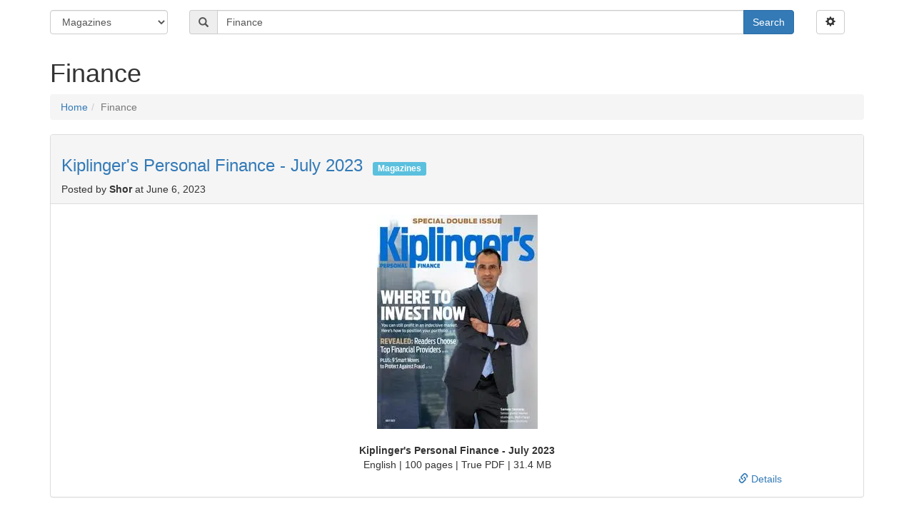

--- FILE ---
content_type: text/html; charset=utf-8
request_url: https://tavaz.xyz/Finance/article_magazines_996168.asp
body_size: 5866
content:
<!DOCTYPE html><html lang="en"><head><!-- Global site tag (gtag.js) - Google Analytics --><script async src="https://www.googletagmanager.com/gtag/js?id=G-0SN81G87D0"></script><script>
  window.dataLayer = window.dataLayer || [];
  function gtag(){dataLayer.push(arguments);}
  gtag('js', new Date());

  gtag('config', 'G-0SN81G87D0');
</script><meta charset="utf-8"><meta http-equiv="X-UA-Compatible" content="IE=edge"><meta name="viewport" content="width=device-width, initial-scale=1"><!-- The above 3 meta tags *must* come first in the head; any other head content must come *after* these tags --><title>Finance / TavazSearch</title><meta name="description" content=""/><link rel="icon" type="image/png" href="/media/favicon.png"/><!-- Bootstrap --><!-- Latest compiled and minified CSS --><link rel="stylesheet" href="https://maxcdn.bootstrapcdn.com/bootstrap/3.3.6/css/bootstrap.min.css" integrity="sha384-1q8mTJOASx8j1Au+a5WDVnPi2lkFfwwEAa8hDDdjZlpLegxhjVME1fgjWPGmkzs7" crossorigin="anonymous"/><!-- HTML5 shim and Respond.js for IE8 support of HTML5 elements and media queries --><!-- WARNING: Respond.js doesn't work if you view the page via file:// --><!--[if lt IE 9]><script src="https://oss.maxcdn.com/html5shiv/3.7.2/html5shiv.min.js"></script><script src="https://oss.maxcdn.com/respond/1.4.2/respond.min.js"></script><![endif]--><!-- Minified Cookie Consent served from our CDN --><script>
      window.cookieconsent_options = {
      learnMore: 'Integritetspolicy',
      link: '/policy.html'
      };
    </script><script>

    function defer(method) {
        if (window.jQuery && typeof($.fn.affix) !== "undefined") {
            method();
        } else {
            setTimeout(function() { defer(method) }, 50);
        }
    }


</script><style type="text/css">
    .affix {
    top: 50px;
    }

    .affix-top {
    padding-top: 50px;
    }
    .pagination li a {
    padding-left: 8px;
    padding-right: 8px;
    }

    .text-center img {
    display: inline-block;
    }
</style></head><body><div class="container"><div class="row" style="margin-top: 1em"><div class="col-xs-12 col-sm-12 col-md-12 col-lg-12"><form action="/search/" method="get"><div class="row"><div class="col-xs-8 col-sm-4 col-md-2 col-lg-2"><div class="form-group"><label class="sr-only control-label" for="id_category_slug">Category</label><select name="category_slug" class="form-control" title="" id="id_category_slug"><option value="">Any category</option><option value="music">Music</option><option value="tvseries">TV Series</option><option value="anime">Anime</option><option value="video">Movies</option><option value="software">Software</option><option value="magazines" selected>Magazines</option><option value="comics">Comics</option><option value="newspapers">Newspapers</option><option value="games">Games</option><option value="graphics">Graphics</option><option value="girls">Girls</option><option value="hraphile">Vinyl &amp; HR</option><option value="audiobooks">Audiobooks</option><option value="ebooks">eBooks &amp; eLearning</option><option value="sheet_music">Sheet music</option><option value="chatgpt_choice">ChatGPT&#39;s Choice</option></select></div></div><div class="col-xs-8 col-sm-7 col-md-9 col-lg-9"><div class="input-group"><span class="input-group-addon"><span class="glyphicon glyphicon-search"></span></span><input type="text" id="search_query" class="form-control" name="query" placeholder="Search" required value="Finance" /><span class="input-group-btn"><button type="submit" class="btn btn-primary">Search</button></span></div></div><div class="col-xs-4 col-sm-1 col-md-1 col-lg-1"><a data-toggle="collapse" class="btn btn-default" href="#advancedSearch"><span class="glyphicon glyphicon-cog" aria-hidden="true"></span></a></div></div><div class="collapse" id="advancedSearch" ><div class="row" style="margin-top: 1em"><div class="col-xs-12 col-sm-12 col-md-12 col-lg-12"><div class="well"><div class="form-horizontal"><div class="form-group"><label class="col-md-3 control-label" for="id_language">Language</label><div class="col-md-9"><select name="language" class="form-control" title="" id="id_language"><option value="" selected>Any language</option><option value="50">Afrikaans</option><option value="3">Arabic</option><option value="4">Armenian</option><option value="41">Bulgarian</option><option value="40">Catalan</option><option value="5">Chinese</option><option value="43">Croatian</option><option value="6">Czech</option><option value="31">Danish</option><option value="32">Dutch</option><option value="7">English</option><option value="48">Estonian</option><option value="49">Faroese</option><option value="37">Finnish</option><option value="46">Flemish</option><option value="8">French</option><option value="9">Georgian</option><option value="10">German</option><option value="11">Gipsy</option><option value="12">Greek</option><option value="13">Hebrew</option><option value="15">Hindi</option><option value="14">Hungarian</option><option value="47">Icelandic</option><option value="34">Indonesian</option><option value="16">Irish</option><option value="17">Italian</option><option value="18">Japanese</option><option value="19">Korean</option><option value="1">Language neutral</option><option value="20">Latin</option><option value="33">Macedonian</option><option value="36">Norwegian</option><option value="2">Other</option><option value="21">Polish</option><option value="22">Portuguese</option><option value="39">Romanian</option><option value="23">Russian</option><option value="24">Scandinavian</option><option value="25">Serbian</option><option value="45">Slovak</option><option value="44">Slovenian</option><option value="26">Spanish</option><option value="35">Swedish</option><option value="42">Thai</option><option value="27">Tibetan</option><option value="28">Turkish</option><option value="29">Ukranian</option><option value="30">Vietnamese</option><option value="51">Welsh</option></select></div></div><div class="form-group"><label class="col-md-3 control-label" for="id_age_0">Age</label><div class="col-md-9"><div id="id_age"><div class="radio"><label for="id_age_0"><input type="radio" name="age" value="" class="" title="" id="id_age_0" checked />
 Any articles</label></div><div class="radio"><label for="id_age_1"><input type="radio" name="age" value="week" class="" title="" id="id_age_1" />
 Last week</label></div><div class="radio"><label for="id_age_2"><input type="radio" name="age" value="month" class="" title="" id="id_age_2" />
 Last month</label></div><div class="radio"><label for="id_age_3"><input type="radio" name="age" value="year" class="" title="" id="id_age_3" />
 Last year</label></div></div></div></div><div class="form-group"><label class="col-md-3 control-label" for="id_author">Author</label><div class="col-md-9"><input type="text" name="author" maxlength="63" class="form-control" placeholder="Author" title="" id="id_author" /></div></div><div class="form-group"><label class="col-md-3 control-label" for="id_exact_phrase">&#160;</label><div class="col-md-9"><div class="checkbox"><label for="id_exact_phrase"><input type="checkbox" name="exact_phrase" class="" id="id_exact_phrase" /> Exact phrase</label></div></div></div><div class="form-group"><label class="col-md-3 control-label" for="id_ai">&#160;</label><div class="col-md-9"><div class="checkbox"><label for="id_ai"><input type="checkbox" name="ai" class="" id="id_ai" /> Use AI</label></div></div></div><div class="form-group"><div class="col-sm-offset-2 col-sm-10"><button type="submit" class="btn btn-primary" name="search" value="1">Search</button></div></div></div></div></div></div></div></form></div></div><div class="row"><div class="col-xs-12 col-sm-12 col-md-12 col-lg-12"><h1>Finance</h1><div class="row"><div class="col-lg-12 col-md-12 col-sm-12 col-xs-12"><ol class="breadcrumb"><li><a href="/">Home</a></li><li class="active">Finance</li></ol></div></div><div class="row"><div class="col-lg-12 col-md-12 col-sm-12 col-xs-12" style="padding-bottom: 2em"><div class="panel panel-default"><div class="panel-heading"><h3><a rel="noopened" href="//avxhome.top/magazines/Kiplingers-Personal-Finance--July-2023-44450424.html" target="_blank">Kiplinger's Personal Finance - July 2023</a> &nbsp;<small><span class="label label-info">Magazines</span></small></h3><div class="visible-lg-inline-block visible-md-inline-block visible-sm-block visible-xs-block" >Posted by <b>Shor</b> at June 6, 2023</div></div><div class="panel-body"><div class="text-center"><a href="https://avxhome.top/magazines/Kiplingers-Personal-Finance--July-2023-44450424.html"><img class="img-responsive" loading="lazy" src="https://pixhost.icu/avaxhome/6a/f1/009ef16a_medium.jpg" alt="Kiplinger&#39;s Personal Finance - July 2023" width="225" height="300" style="background-image: url('[data-uri]'); background-size: contain;" /></a></div><br /><div class="text-center"><b>Kiplinger's Personal Finance - July 2023</b><br />English | 100 pages | True PDF | 31.4 MB</div><div class="row"><div class="col-lg-2 col-md-2 col-sm-3 col-xs-3 col-lg-offset-10 col-md-offset-10 col-sm-offset-9 col-xs-offset-9"><a rel="noopener" href="//avxhome.top/magazines/Kiplingers-Personal-Finance--July-2023-44450424.html" target="_blank"><span class="glyphicon glyphicon-link"></span> Details</a></div></div></div></div></div><div class="col-lg-12 col-md-12 col-sm-12 col-xs-12" style="padding-bottom: 2em"></div><div class="col-lg-12 col-md-12 col-sm-12 col-xs-12" style="padding-bottom: 2em"><div class="panel panel-default"><div class="panel-heading"><h3><a rel="noopened" href="//avxhome.top/magazines/Kiplingers-Personal-Finance--April-2023-56962581.html" target="_blank">Kiplinger's Personal Finance - April 2023</a> &nbsp;<small><span class="label label-info">Magazines</span></small></h3><div class="visible-lg-inline-block visible-md-inline-block visible-sm-block visible-xs-block" >Posted by <b>Shor</b> at March 7, 2023</div></div><div class="panel-body"><div class="text-center"><a href="https://avxhome.top/magazines/Kiplingers-Personal-Finance--April-2023-56962581.html"><img class="img-responsive" loading="lazy" src="https://pixhost.icu/avaxhome/75/a4/009ba475_medium.jpg" alt="Kiplinger&#39;s Personal Finance - April 2023" width="225" height="300" style="background-image: url('[data-uri]'); background-size: contain;" /></a></div><br /><div class="text-center"><b>Kiplinger's Personal Finance - April 2023</b><br />English | 76 pages | True PDF | 25.7 MB</div><div class="row"><div class="col-lg-2 col-md-2 col-sm-3 col-xs-3 col-lg-offset-10 col-md-offset-10 col-sm-offset-9 col-xs-offset-9"><a rel="noopener" href="//avxhome.top/magazines/Kiplingers-Personal-Finance--April-2023-56962581.html" target="_blank"><span class="glyphicon glyphicon-link"></span> Details</a></div></div></div></div></div><div class="col-lg-12 col-md-12 col-sm-12 col-xs-12" style="padding-bottom: 2em"><div class="panel panel-default"><div class="panel-heading"><h3><a rel="noopened" href="//avxhome.top/magazines/Kiplingers-Personal-Finance--March-2023-26602993.html" target="_blank">Kiplinger's Personal Finance - March 2023</a> &nbsp;<small><span class="label label-info">Magazines</span></small></h3><div class="visible-lg-inline-block visible-md-inline-block visible-sm-block visible-xs-block" >Posted by <b>Shor</b> at Feb. 7, 2023</div></div><div class="panel-body"><div class="text-center"><a href="https://avxhome.top/magazines/Kiplingers-Personal-Finance--March-2023-26602993.html"><img class="img-responsive" loading="lazy" src="https://pixhost.icu/avaxhome/9d/a3/009aa39d_medium.jpg" alt="Kiplinger&#39;s Personal Finance - March 2023" width="225" height="300" style="background-image: url('[data-uri]'); background-size: contain;" /></a></div><br /><div class="text-center"><b>Kiplinger's Personal Finance - March 2023</b><br />English | 76 pages | True PDF | 24.7 MB</div><div class="row"><div class="col-lg-2 col-md-2 col-sm-3 col-xs-3 col-lg-offset-10 col-md-offset-10 col-sm-offset-9 col-xs-offset-9"><a rel="noopener" href="//avxhome.top/magazines/Kiplingers-Personal-Finance--March-2023-26602993.html" target="_blank"><span class="glyphicon glyphicon-link"></span> Details</a></div></div></div></div></div><div class="col-lg-12 col-md-12 col-sm-12 col-xs-12" style="padding-bottom: 2em"><div class="panel panel-default"><div class="panel-heading"><h3><a rel="noopened" href="//avxhome.top/magazines/Kiplingers-Personal-Finance--August-2023-48646192.html" target="_blank">Kiplinger's Personal Finance - August 2023</a> &nbsp;<small><span class="label label-info">Magazines</span></small></h3><div class="visible-lg-inline-block visible-md-inline-block visible-sm-block visible-xs-block" >Posted by <b>Shor</b> at July 5, 2023</div></div><div class="panel-body"><div class="text-center"><a href="https://avxhome.top/magazines/Kiplingers-Personal-Finance--August-2023-48646192.html"><img class="img-responsive" loading="lazy" src="https://pixhost.icu/avaxhome/ae/27/00a027ae_medium.jpg" alt="Kiplinger&#39;s Personal Finance - August 2023" width="225" height="300" style="background-image: url('[data-uri]'); background-size: contain;" /></a></div><br /><div class="text-center"><b>Kiplinger's Personal Finance - August 2023</b><br />English | 76 pages | True PDF | 26.3 MB</div><div class="row"><div class="col-lg-2 col-md-2 col-sm-3 col-xs-3 col-lg-offset-10 col-md-offset-10 col-sm-offset-9 col-xs-offset-9"><a rel="noopener" href="//avxhome.top/magazines/Kiplingers-Personal-Finance--August-2023-48646192.html" target="_blank"><span class="glyphicon glyphicon-link"></span> Details</a></div></div></div></div></div><div class="col-lg-12 col-md-12 col-sm-12 col-xs-12" style="padding-bottom: 2em"><div class="panel panel-default"><div class="panel-heading"><h3><a rel="noopened" href="//avxhome.top/magazines/Kiplingers-Personal-Finance--May-2023-58595659.html" target="_blank">Kiplinger's Personal Finance - May 2023</a> &nbsp;<small><span class="label label-info">Magazines</span></small></h3><div class="visible-lg-inline-block visible-md-inline-block visible-sm-block visible-xs-block" >Posted by <b>Shor</b> at April 4, 2023</div></div><div class="panel-body"><div class="text-center"><a href="https://avxhome.top/magazines/Kiplingers-Personal-Finance--May-2023-58595659.html"><img class="img-responsive" loading="lazy" src="https://pixhost.icu/avaxhome/54/a0/009ca054_medium.jpg" alt="Kiplinger&#39;s Personal Finance - May 2023" width="225" height="300" style="background-image: url('[data-uri]'); background-size: contain;" /></a></div><br /><div class="text-center"><b>Kiplinger's Personal Finance - May 2023</b><br />English | 76 pages | True PDF | 28.1 MB</div><div class="row"><div class="col-lg-2 col-md-2 col-sm-3 col-xs-3 col-lg-offset-10 col-md-offset-10 col-sm-offset-9 col-xs-offset-9"><a rel="noopener" href="//avxhome.top/magazines/Kiplingers-Personal-Finance--May-2023-58595659.html" target="_blank"><span class="glyphicon glyphicon-link"></span> Details</a></div></div></div></div></div><div class="col-lg-12 col-md-12 col-sm-12 col-xs-12" style="padding-bottom: 2em"><div class="panel panel-default"><div class="panel-heading"><h3><a rel="noopened" href="//avxhome.top/magazines/Kiplingers-Personal-Finance--November-2022-32030286.html" target="_blank">Kiplinger's Personal Finance - November 2022</a> &nbsp;<small><span class="label label-info">Magazines</span></small></h3><div class="visible-lg-inline-block visible-md-inline-block visible-sm-block visible-xs-block" >Posted by <b>Shor</b> at Oct. 11, 2022</div></div><div class="panel-body"><div class="text-center"><a href="https://avxhome.top/magazines/Kiplingers-Personal-Finance--November-2022-32030286.html"><img class="img-responsive" loading="lazy" src="https://pixhost.icu/avaxhome/f0/e9/0095e9f0_medium.jpg" alt="Kiplinger&#39;s Personal Finance - November 2022" width="225" height="300" style="background-image: url('[data-uri]'); background-size: contain;" /></a></div><br /><div class="text-center"><b>Kiplinger's Personal Finance - November 2022</b><br />English | 76 pages | True PDF | 39.3 MB</div><div class="row"><div class="col-lg-2 col-md-2 col-sm-3 col-xs-3 col-lg-offset-10 col-md-offset-10 col-sm-offset-9 col-xs-offset-9"><a rel="noopener" href="//avxhome.top/magazines/Kiplingers-Personal-Finance--November-2022-32030286.html" target="_blank"><span class="glyphicon glyphicon-link"></span> Details</a></div></div></div></div></div><div class="col-lg-12 col-md-12 col-sm-12 col-xs-12" style="padding-bottom: 2em"><div class="panel panel-default"><div class="panel-heading"><h3><a rel="noopened" href="//avxhome.top/magazines/Kiplingers-Personal-Finance--December-2022-66597315.html" target="_blank">Kiplinger's Personal Finance - December 2022</a> &nbsp;<small><span class="label label-info">Magazines</span></small></h3><div class="visible-lg-inline-block visible-md-inline-block visible-sm-block visible-xs-block" >Posted by <b>Shor</b> at Nov. 8, 2022</div></div><div class="panel-body"><div class="text-center"><a href="https://avxhome.top/magazines/Kiplingers-Personal-Finance--December-2022-66597315.html"><img class="img-responsive" loading="lazy" src="https://pixhost.icu/avaxhome/cf/10/009710cf_medium.jpg" alt="Kiplinger&#39;s Personal Finance - December 2022" width="225" height="300" style="background-image: url('[data-uri]'); background-size: contain;" /></a></div><br /><div class="text-center"><b>Kiplinger's Personal Finance - December 2022</b><br />English | 76 pages | True PDF | 49.8 MB</div><div class="row"><div class="col-lg-2 col-md-2 col-sm-3 col-xs-3 col-lg-offset-10 col-md-offset-10 col-sm-offset-9 col-xs-offset-9"><a rel="noopener" href="//avxhome.top/magazines/Kiplingers-Personal-Finance--December-2022-66597315.html" target="_blank"><span class="glyphicon glyphicon-link"></span> Details</a></div></div></div></div></div><div class="col-lg-12 col-md-12 col-sm-12 col-xs-12" style="padding-bottom: 2em"><div class="panel panel-default"><div class="panel-heading"><h3><a rel="noopened" href="//avxhome.top/magazines/Kiplingers-Personal-Finance--January-2023-17437358.html" target="_blank">Kiplinger's Personal Finance - January 2023</a> &nbsp;<small><span class="label label-info">Magazines</span></small></h3><div class="visible-lg-inline-block visible-md-inline-block visible-sm-block visible-xs-block" >Posted by <b>Shor</b> at Dec. 2, 2022</div></div><div class="panel-body"><div class="text-center"><a href="https://avxhome.top/magazines/Kiplingers-Personal-Finance--January-2023-17437358.html"><img class="img-responsive" loading="lazy" src="https://pixhost.icu/avaxhome/94/0d/00980d94_medium.jpg" alt="Kiplinger&#39;s Personal Finance - January 2023" width="225" height="300" style="background-image: url('[data-uri]'); background-size: contain;" /></a></div><br /><div class="text-center"><b>Kiplinger's Personal Finance - January 2023</b><br />English | 76 pages | True PDF | 23.0 MB</div><div class="row"><div class="col-lg-2 col-md-2 col-sm-3 col-xs-3 col-lg-offset-10 col-md-offset-10 col-sm-offset-9 col-xs-offset-9"><a rel="noopener" href="//avxhome.top/magazines/Kiplingers-Personal-Finance--January-2023-17437358.html" target="_blank"><span class="glyphicon glyphicon-link"></span> Details</a></div></div></div></div></div><div class="col-lg-12 col-md-12 col-sm-12 col-xs-12" style="padding-bottom: 2em"><div class="panel panel-default"><div class="panel-heading"><h3><a rel="noopened" href="//avxhome.top/magazines/Kiplingers-Personal-Finance--February-2023-20196130.html" target="_blank">Kiplinger's Personal Finance - February 2023</a> &nbsp;<small><span class="label label-info">Magazines</span></small></h3><div class="visible-lg-inline-block visible-md-inline-block visible-sm-block visible-xs-block" >Posted by <b>Shor</b> at Jan. 3, 2023</div></div><div class="panel-body"><div class="text-center"><a href="https://avxhome.top/magazines/Kiplingers-Personal-Finance--February-2023-20196130.html"><img class="img-responsive" loading="lazy" src="https://pixhost.icu/avaxhome/8f/42/0099428f_medium.jpg" alt="Kiplinger&#39;s Personal Finance - February 2023" width="225" height="300" style="background-image: url('[data-uri]'); background-size: contain;" /></a></div><br /><div class="text-center"><b>Kiplinger's Personal Finance - February 2023</b><br />English | 76 pages | True PDF | 26.7 MB</div><div class="row"><div class="col-lg-2 col-md-2 col-sm-3 col-xs-3 col-lg-offset-10 col-md-offset-10 col-sm-offset-9 col-xs-offset-9"><a rel="noopener" href="//avxhome.top/magazines/Kiplingers-Personal-Finance--February-2023-20196130.html" target="_blank"><span class="glyphicon glyphicon-link"></span> Details</a></div></div></div></div></div><div class="col-lg-12 col-md-12 col-sm-12 col-xs-12" style="padding-bottom: 2em"><div class="panel panel-default"><div class="panel-heading"><h3><a rel="noopened" href="//avxhome.top/magazines/Kiplingers-Personal-Finance--June-2023-31381974.html" target="_blank">Kiplinger's Personal Finance - June 2023</a> &nbsp;<small><span class="label label-info">Magazines</span></small></h3><div class="visible-lg-inline-block visible-md-inline-block visible-sm-block visible-xs-block" >Posted by <b>Shor</b> at May 9, 2023</div></div><div class="panel-body"><div class="text-center"><a href="https://avxhome.top/magazines/Kiplingers-Personal-Finance--June-2023-31381974.html"><img class="img-responsive" loading="lazy" src="https://pixhost.icu/avaxhome/19/fb/009dfb19_medium.jpg" alt="Kiplinger&#39;s Personal Finance - June 2023" width="225" height="300" style="background-image: url('[data-uri]'); background-size: contain;" /></a></div><br /><div class="text-center"><b>Kiplinger's Personal Finance - June 2023</b><br />English | 76 pages | True PDF | 27.1 MB</div><div class="row"><div class="col-lg-2 col-md-2 col-sm-3 col-xs-3 col-lg-offset-10 col-md-offset-10 col-sm-offset-9 col-xs-offset-9"><a rel="noopener" href="//avxhome.top/magazines/Kiplingers-Personal-Finance--June-2023-31381974.html" target="_blank"><span class="glyphicon glyphicon-link"></span> Details</a></div></div></div></div></div></div><nav aria-label="Page navigation"><div class="text-center"><ul class="pagination"><li class="active"><a href="/Finance/article_magazines_996168.asp?">1</a></li><li ><a href="/Finance/article_magazines_996168.asp?page=2">2</a></li><li><a href="/Finance/article_magazines_996168.asp?page=2" class="next" aria-label="Next">Next <span aria-hidden="true">&raquo;</span></a></li></ul></div></nav></div></div><hr/><footer><div class="row"><div class="col-lg-8 col-md-8 col-sm-8 col-xs-12"><h2>Recent searches</h2><ul class="list-unstyled"><li><a href="/CPM/article_279302.asp">CPM</a></li><li><a href="/piero-della-francesca/article_ebooks_213001.asp">Piero della francesca</a></li><li><a href="/so-chic/article_458519.asp">So chic</a></li><li><a href="/coralie-janne/article_comics_981023.asp">Coralie janne</a></li><li><a href="/Lybrand-God-Save-America/article_ebooks_623979.asp">Lybrand God Save America</a></li><li><a href="/maxim-november/article_999873.asp">Maxim november</a></li><li><a href="/david-bowie-best-of-bowie/article_774575.asp">David bowie best of bowie</a></li><li><a href="/murderville/article_tvseries_644166.asp">Murderville</a></li><li><a href="/george-saunders/article_comics_460207.asp">George saunders</a></li><li><a href="/elle/article_110275.asp">Elle</a></li></ul></div><div class="col-lg-4 col-md-4 col-sm-4 col-xs-12"><h2>About tavaz.xyz</h2><ul class="list-unstyled"><li><a href="/">Home</a></li><li><a href="/policy.html">Privacy policy</a></li><li><a href="mailto:contact@tavaz.xyz">Contact</a></li></ul></div></div><div class="row"><div class="text-muted center-block" style="text-align: center">
                      &copy; 2016-2026 <a href="/">tavaz.xyz</a></div></div></footer></div><script src="/media/js/lazysizes.min.js" async=""></script><!-- jQuery (necessary for Bootstrap's JavaScript plugins) --><script src="https://ajax.googleapis.com/ajax/libs/jquery/1.11.3/jquery.min.js"></script><!-- Latest compiled and minified JavaScript --><script src="https://maxcdn.bootstrapcdn.com/bootstrap/3.3.6/js/bootstrap.min.js" integrity="sha384-0mSbJDEHialfmuBBQP6A4Qrprq5OVfW37PRR3j5ELqxss1yVqOtnepnHVP9aJ7xS" crossorigin="anonymous" async></script></body></html>
